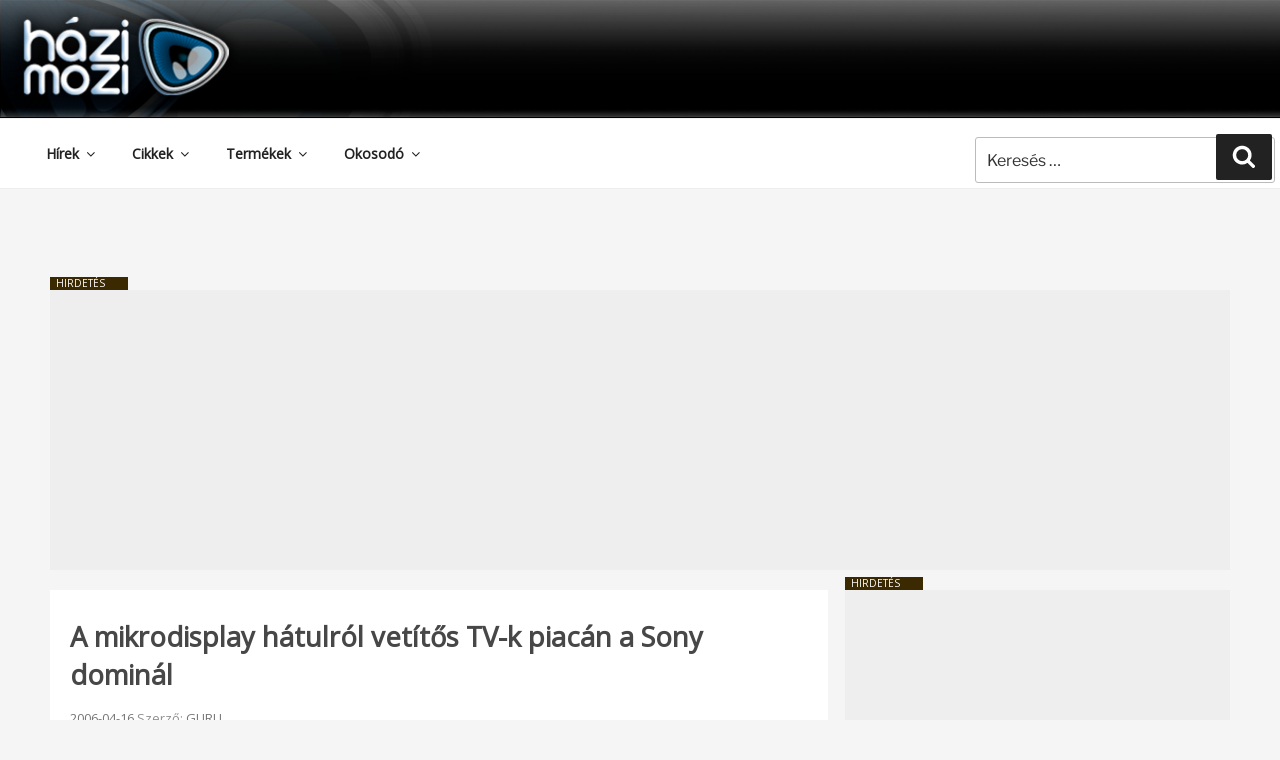

--- FILE ---
content_type: text/html; charset=utf-8
request_url: https://www.google.com/recaptcha/api2/aframe
body_size: 268
content:
<!DOCTYPE HTML><html><head><meta http-equiv="content-type" content="text/html; charset=UTF-8"></head><body><script nonce="u5dW5RxobB8zzcY6kTuQBg">/** Anti-fraud and anti-abuse applications only. See google.com/recaptcha */ try{var clients={'sodar':'https://pagead2.googlesyndication.com/pagead/sodar?'};window.addEventListener("message",function(a){try{if(a.source===window.parent){var b=JSON.parse(a.data);var c=clients[b['id']];if(c){var d=document.createElement('img');d.src=c+b['params']+'&rc='+(localStorage.getItem("rc::a")?sessionStorage.getItem("rc::b"):"");window.document.body.appendChild(d);sessionStorage.setItem("rc::e",parseInt(sessionStorage.getItem("rc::e")||0)+1);localStorage.setItem("rc::h",'1768961965431');}}}catch(b){}});window.parent.postMessage("_grecaptcha_ready", "*");}catch(b){}</script></body></html>